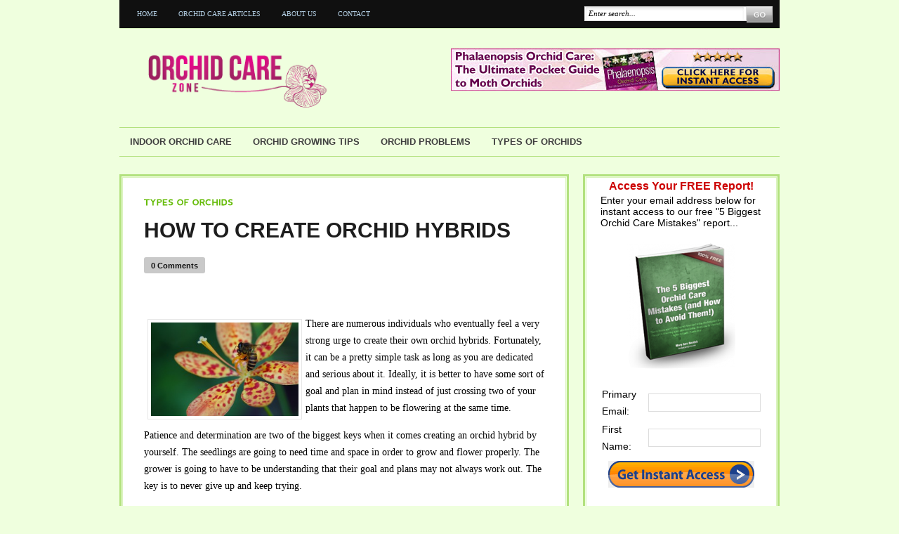

--- FILE ---
content_type: text/html; charset=UTF-8
request_url: https://www.orchidcarezone.com/how-to-create-orchid-hybrids/
body_size: 13503
content:
<!DOCTYPE html PUBLIC "-//W3C//DTD XHTML 1.0 Transitional//EN" "http://www.w3.org/TR/xhtml1/DTD/xhtml1-transitional.dtd">
<html xmlns="http://www.w3.org/1999/xhtml">
<head profile="http://gmpg.org/xfn/11">


<meta http-equiv="Content-Type" content="text/html; charset=UTF-8" />
<meta name="robots" content="index, follow" />
<meta name="description" content="Do you desperately want to branch out and create some of your own hybrids of orchids? Are you confused how to get started? Look no further! Here&#039;s the answer." />
<meta name="keywords" content="orchid hybrids, creating orchid hybrids, creating orchid hybrids, growing orchid hybrids, how to grow orchid hybrids, how to make my own orchid hybrids" />
    
<link rel="stylesheet" type="text/css" href="https://www.orchidcarezone.com/wp-content/themes/dailyedition/style.css" media="screen" />
<link rel="alternate" type="application/rss+xml" title="RSS 2.0" href="https://www.orchidcarezone.com/feed/" />
<link rel="pingback" href="https://www.orchidcarezone.com/xmlrpc.php" />

<!--[if IE 6]>
<script type="text/javascript" src="https://www.orchidcarezone.com/wp-content/themes/dailyedition/includes/js/pngfix.js"></script>
<script type="text/javascript" src="https://www.orchidcarezone.com/wp-content/themes/dailyedition/includes/js/suckerfish.js"></script>
<![endif]-->
 
<link rel="stylesheet" type="text/css" href="https://www.orchidcarezone.com/wp-content/themes/dailyedition/slider.css" media="screen" />
  
	<style>img:is([sizes="auto" i], [sizes^="auto," i]) { contain-intrinsic-size: 3000px 1500px }</style>
	
		<!-- All in One SEO 4.9.3 - aioseo.com -->
		<title>How to Create Orchid Hybrids | Orchid Care Zone</title>
	<meta name="description" content="Do you desperately want to branch out and create some of your own hybrids of orchids? Are you confused how to get started? Look no further! Here&#039;s the answer." />
	<meta name="robots" content="max-image-preview:large" />
	<meta name="author" content="Mary Ann"/>
	<link rel="canonical" href="https://www.orchidcarezone.com/how-to-create-orchid-hybrids/" />
	<meta name="generator" content="All in One SEO (AIOSEO) 4.9.3" />
		<meta property="og:locale" content="en_US" />
		<meta property="og:site_name" content="Orchid Care Zone | Orchids Care Zone - Proven Tips for Growing Orchids Successfully" />
		<meta property="og:type" content="article" />
		<meta property="og:title" content="How to Create Orchid Hybrids | Orchid Care Zone" />
		<meta property="og:description" content="Do you desperately want to branch out and create some of your own hybrids of orchids? Are you confused how to get started? Look no further! Here&#039;s the answer." />
		<meta property="og:url" content="https://www.orchidcarezone.com/how-to-create-orchid-hybrids/" />
		<meta property="article:published_time" content="2012-06-08T15:38:50+00:00" />
		<meta property="article:modified_time" content="2013-10-02T14:59:26+00:00" />
		<meta name="twitter:card" content="summary" />
		<meta name="twitter:title" content="How to Create Orchid Hybrids | Orchid Care Zone" />
		<meta name="twitter:description" content="Do you desperately want to branch out and create some of your own hybrids of orchids? Are you confused how to get started? Look no further! Here&#039;s the answer." />
		<script type="application/ld+json" class="aioseo-schema">
			{"@context":"https:\/\/schema.org","@graph":[{"@type":"Article","@id":"https:\/\/www.orchidcarezone.com\/how-to-create-orchid-hybrids\/#article","name":"How to Create Orchid Hybrids | Orchid Care Zone","headline":"How to Create Orchid Hybrids","author":{"@id":"https:\/\/www.orchidcarezone.com\/author\/mary-ann\/#author"},"publisher":{"@id":"https:\/\/www.orchidcarezone.com\/#organization"},"image":{"@type":"ImageObject","url":"https:\/\/www.orchidcarezone.com\/wp-content\/uploads\/2012\/06\/Orchid-Pollinating-Insects.jpg","@id":"https:\/\/www.orchidcarezone.com\/how-to-create-orchid-hybrids\/#articleImage","width":900,"height":570,"caption":"Creating Orchid Hybrids"},"datePublished":"2012-06-08T15:38:50+00:00","dateModified":"2013-10-02T14:59:26+00:00","inLanguage":"en-US","mainEntityOfPage":{"@id":"https:\/\/www.orchidcarezone.com\/how-to-create-orchid-hybrids\/#webpage"},"isPartOf":{"@id":"https:\/\/www.orchidcarezone.com\/how-to-create-orchid-hybrids\/#webpage"},"articleSection":"Types of Orchids, creating orchid hybrids, growing orchid hybrids, how to grow orchid hybrids, how to make my own orchid hybrids, orchid hybrids"},{"@type":"BreadcrumbList","@id":"https:\/\/www.orchidcarezone.com\/how-to-create-orchid-hybrids\/#breadcrumblist","itemListElement":[{"@type":"ListItem","@id":"https:\/\/www.orchidcarezone.com#listItem","position":1,"name":"Home","item":"https:\/\/www.orchidcarezone.com","nextItem":{"@type":"ListItem","@id":"https:\/\/www.orchidcarezone.com\/category\/types-of-orchids\/#listItem","name":"Types of Orchids"}},{"@type":"ListItem","@id":"https:\/\/www.orchidcarezone.com\/category\/types-of-orchids\/#listItem","position":2,"name":"Types of Orchids","item":"https:\/\/www.orchidcarezone.com\/category\/types-of-orchids\/","nextItem":{"@type":"ListItem","@id":"https:\/\/www.orchidcarezone.com\/how-to-create-orchid-hybrids\/#listItem","name":"How to Create Orchid Hybrids"},"previousItem":{"@type":"ListItem","@id":"https:\/\/www.orchidcarezone.com#listItem","name":"Home"}},{"@type":"ListItem","@id":"https:\/\/www.orchidcarezone.com\/how-to-create-orchid-hybrids\/#listItem","position":3,"name":"How to Create Orchid Hybrids","previousItem":{"@type":"ListItem","@id":"https:\/\/www.orchidcarezone.com\/category\/types-of-orchids\/#listItem","name":"Types of Orchids"}}]},{"@type":"Organization","@id":"https:\/\/www.orchidcarezone.com\/#organization","name":"Orchid Care Zone","description":"Orchids Care Zone - Proven Tips for Growing Orchids Successfully","url":"https:\/\/www.orchidcarezone.com\/"},{"@type":"Person","@id":"https:\/\/www.orchidcarezone.com\/author\/mary-ann\/#author","url":"https:\/\/www.orchidcarezone.com\/author\/mary-ann\/","name":"Mary Ann","image":{"@type":"ImageObject","@id":"https:\/\/www.orchidcarezone.com\/how-to-create-orchid-hybrids\/#authorImage","url":"https:\/\/secure.gravatar.com\/avatar\/8a32bc0a15bf00c4411e2842e68e4c4c1b67737db62c2ff0235c12ab963b343f?s=96&d=identicon&r=pg","width":96,"height":96,"caption":"Mary Ann"}},{"@type":"WebPage","@id":"https:\/\/www.orchidcarezone.com\/how-to-create-orchid-hybrids\/#webpage","url":"https:\/\/www.orchidcarezone.com\/how-to-create-orchid-hybrids\/","name":"How to Create Orchid Hybrids | Orchid Care Zone","description":"Do you desperately want to branch out and create some of your own hybrids of orchids? Are you confused how to get started? Look no further! Here's the answer.","inLanguage":"en-US","isPartOf":{"@id":"https:\/\/www.orchidcarezone.com\/#website"},"breadcrumb":{"@id":"https:\/\/www.orchidcarezone.com\/how-to-create-orchid-hybrids\/#breadcrumblist"},"author":{"@id":"https:\/\/www.orchidcarezone.com\/author\/mary-ann\/#author"},"creator":{"@id":"https:\/\/www.orchidcarezone.com\/author\/mary-ann\/#author"},"datePublished":"2012-06-08T15:38:50+00:00","dateModified":"2013-10-02T14:59:26+00:00"},{"@type":"WebSite","@id":"https:\/\/www.orchidcarezone.com\/#website","url":"https:\/\/www.orchidcarezone.com\/","name":"Orchid Care Zone","description":"Orchids Care Zone - Proven Tips for Growing Orchids Successfully","inLanguage":"en-US","publisher":{"@id":"https:\/\/www.orchidcarezone.com\/#organization"}}]}
		</script>
		<!-- All in One SEO -->

<link rel='dns-prefetch' href='//platform.twitter.com' />
<link rel="alternate" type="application/rss+xml" title="Orchid Care Zone &raquo; How to Create Orchid Hybrids Comments Feed" href="https://www.orchidcarezone.com/how-to-create-orchid-hybrids/feed/" />
<script type="text/javascript">
/* <![CDATA[ */
window._wpemojiSettings = {"baseUrl":"https:\/\/s.w.org\/images\/core\/emoji\/16.0.1\/72x72\/","ext":".png","svgUrl":"https:\/\/s.w.org\/images\/core\/emoji\/16.0.1\/svg\/","svgExt":".svg","source":{"concatemoji":"https:\/\/www.orchidcarezone.com\/wp-includes\/js\/wp-emoji-release.min.js"}};
/*! This file is auto-generated */
!function(s,n){var o,i,e;function c(e){try{var t={supportTests:e,timestamp:(new Date).valueOf()};sessionStorage.setItem(o,JSON.stringify(t))}catch(e){}}function p(e,t,n){e.clearRect(0,0,e.canvas.width,e.canvas.height),e.fillText(t,0,0);var t=new Uint32Array(e.getImageData(0,0,e.canvas.width,e.canvas.height).data),a=(e.clearRect(0,0,e.canvas.width,e.canvas.height),e.fillText(n,0,0),new Uint32Array(e.getImageData(0,0,e.canvas.width,e.canvas.height).data));return t.every(function(e,t){return e===a[t]})}function u(e,t){e.clearRect(0,0,e.canvas.width,e.canvas.height),e.fillText(t,0,0);for(var n=e.getImageData(16,16,1,1),a=0;a<n.data.length;a++)if(0!==n.data[a])return!1;return!0}function f(e,t,n,a){switch(t){case"flag":return n(e,"\ud83c\udff3\ufe0f\u200d\u26a7\ufe0f","\ud83c\udff3\ufe0f\u200b\u26a7\ufe0f")?!1:!n(e,"\ud83c\udde8\ud83c\uddf6","\ud83c\udde8\u200b\ud83c\uddf6")&&!n(e,"\ud83c\udff4\udb40\udc67\udb40\udc62\udb40\udc65\udb40\udc6e\udb40\udc67\udb40\udc7f","\ud83c\udff4\u200b\udb40\udc67\u200b\udb40\udc62\u200b\udb40\udc65\u200b\udb40\udc6e\u200b\udb40\udc67\u200b\udb40\udc7f");case"emoji":return!a(e,"\ud83e\udedf")}return!1}function g(e,t,n,a){var r="undefined"!=typeof WorkerGlobalScope&&self instanceof WorkerGlobalScope?new OffscreenCanvas(300,150):s.createElement("canvas"),o=r.getContext("2d",{willReadFrequently:!0}),i=(o.textBaseline="top",o.font="600 32px Arial",{});return e.forEach(function(e){i[e]=t(o,e,n,a)}),i}function t(e){var t=s.createElement("script");t.src=e,t.defer=!0,s.head.appendChild(t)}"undefined"!=typeof Promise&&(o="wpEmojiSettingsSupports",i=["flag","emoji"],n.supports={everything:!0,everythingExceptFlag:!0},e=new Promise(function(e){s.addEventListener("DOMContentLoaded",e,{once:!0})}),new Promise(function(t){var n=function(){try{var e=JSON.parse(sessionStorage.getItem(o));if("object"==typeof e&&"number"==typeof e.timestamp&&(new Date).valueOf()<e.timestamp+604800&&"object"==typeof e.supportTests)return e.supportTests}catch(e){}return null}();if(!n){if("undefined"!=typeof Worker&&"undefined"!=typeof OffscreenCanvas&&"undefined"!=typeof URL&&URL.createObjectURL&&"undefined"!=typeof Blob)try{var e="postMessage("+g.toString()+"("+[JSON.stringify(i),f.toString(),p.toString(),u.toString()].join(",")+"));",a=new Blob([e],{type:"text/javascript"}),r=new Worker(URL.createObjectURL(a),{name:"wpTestEmojiSupports"});return void(r.onmessage=function(e){c(n=e.data),r.terminate(),t(n)})}catch(e){}c(n=g(i,f,p,u))}t(n)}).then(function(e){for(var t in e)n.supports[t]=e[t],n.supports.everything=n.supports.everything&&n.supports[t],"flag"!==t&&(n.supports.everythingExceptFlag=n.supports.everythingExceptFlag&&n.supports[t]);n.supports.everythingExceptFlag=n.supports.everythingExceptFlag&&!n.supports.flag,n.DOMReady=!1,n.readyCallback=function(){n.DOMReady=!0}}).then(function(){return e}).then(function(){var e;n.supports.everything||(n.readyCallback(),(e=n.source||{}).concatemoji?t(e.concatemoji):e.wpemoji&&e.twemoji&&(t(e.twemoji),t(e.wpemoji)))}))}((window,document),window._wpemojiSettings);
/* ]]> */
</script>
<style id='wp-emoji-styles-inline-css' type='text/css'>

	img.wp-smiley, img.emoji {
		display: inline !important;
		border: none !important;
		box-shadow: none !important;
		height: 1em !important;
		width: 1em !important;
		margin: 0 0.07em !important;
		vertical-align: -0.1em !important;
		background: none !important;
		padding: 0 !important;
	}
</style>
<link rel='stylesheet' id='wp-block-library-css' href='https://www.orchidcarezone.com/wp-includes/css/dist/block-library/style.min.css' type='text/css' media='all' />
<style id='classic-theme-styles-inline-css' type='text/css'>
/*! This file is auto-generated */
.wp-block-button__link{color:#fff;background-color:#32373c;border-radius:9999px;box-shadow:none;text-decoration:none;padding:calc(.667em + 2px) calc(1.333em + 2px);font-size:1.125em}.wp-block-file__button{background:#32373c;color:#fff;text-decoration:none}
</style>
<link rel='stylesheet' id='aioseo/css/src/vue/standalone/blocks/table-of-contents/global.scss-css' href='https://www.orchidcarezone.com/wp-content/plugins/all-in-one-seo-pack/dist/Lite/assets/css/table-of-contents/global.e90f6d47.css' type='text/css' media='all' />
<style id='global-styles-inline-css' type='text/css'>
:root{--wp--preset--aspect-ratio--square: 1;--wp--preset--aspect-ratio--4-3: 4/3;--wp--preset--aspect-ratio--3-4: 3/4;--wp--preset--aspect-ratio--3-2: 3/2;--wp--preset--aspect-ratio--2-3: 2/3;--wp--preset--aspect-ratio--16-9: 16/9;--wp--preset--aspect-ratio--9-16: 9/16;--wp--preset--color--black: #000000;--wp--preset--color--cyan-bluish-gray: #abb8c3;--wp--preset--color--white: #ffffff;--wp--preset--color--pale-pink: #f78da7;--wp--preset--color--vivid-red: #cf2e2e;--wp--preset--color--luminous-vivid-orange: #ff6900;--wp--preset--color--luminous-vivid-amber: #fcb900;--wp--preset--color--light-green-cyan: #7bdcb5;--wp--preset--color--vivid-green-cyan: #00d084;--wp--preset--color--pale-cyan-blue: #8ed1fc;--wp--preset--color--vivid-cyan-blue: #0693e3;--wp--preset--color--vivid-purple: #9b51e0;--wp--preset--gradient--vivid-cyan-blue-to-vivid-purple: linear-gradient(135deg,rgba(6,147,227,1) 0%,rgb(155,81,224) 100%);--wp--preset--gradient--light-green-cyan-to-vivid-green-cyan: linear-gradient(135deg,rgb(122,220,180) 0%,rgb(0,208,130) 100%);--wp--preset--gradient--luminous-vivid-amber-to-luminous-vivid-orange: linear-gradient(135deg,rgba(252,185,0,1) 0%,rgba(255,105,0,1) 100%);--wp--preset--gradient--luminous-vivid-orange-to-vivid-red: linear-gradient(135deg,rgba(255,105,0,1) 0%,rgb(207,46,46) 100%);--wp--preset--gradient--very-light-gray-to-cyan-bluish-gray: linear-gradient(135deg,rgb(238,238,238) 0%,rgb(169,184,195) 100%);--wp--preset--gradient--cool-to-warm-spectrum: linear-gradient(135deg,rgb(74,234,220) 0%,rgb(151,120,209) 20%,rgb(207,42,186) 40%,rgb(238,44,130) 60%,rgb(251,105,98) 80%,rgb(254,248,76) 100%);--wp--preset--gradient--blush-light-purple: linear-gradient(135deg,rgb(255,206,236) 0%,rgb(152,150,240) 100%);--wp--preset--gradient--blush-bordeaux: linear-gradient(135deg,rgb(254,205,165) 0%,rgb(254,45,45) 50%,rgb(107,0,62) 100%);--wp--preset--gradient--luminous-dusk: linear-gradient(135deg,rgb(255,203,112) 0%,rgb(199,81,192) 50%,rgb(65,88,208) 100%);--wp--preset--gradient--pale-ocean: linear-gradient(135deg,rgb(255,245,203) 0%,rgb(182,227,212) 50%,rgb(51,167,181) 100%);--wp--preset--gradient--electric-grass: linear-gradient(135deg,rgb(202,248,128) 0%,rgb(113,206,126) 100%);--wp--preset--gradient--midnight: linear-gradient(135deg,rgb(2,3,129) 0%,rgb(40,116,252) 100%);--wp--preset--font-size--small: 13px;--wp--preset--font-size--medium: 20px;--wp--preset--font-size--large: 36px;--wp--preset--font-size--x-large: 42px;--wp--preset--spacing--20: 0.44rem;--wp--preset--spacing--30: 0.67rem;--wp--preset--spacing--40: 1rem;--wp--preset--spacing--50: 1.5rem;--wp--preset--spacing--60: 2.25rem;--wp--preset--spacing--70: 3.38rem;--wp--preset--spacing--80: 5.06rem;--wp--preset--shadow--natural: 6px 6px 9px rgba(0, 0, 0, 0.2);--wp--preset--shadow--deep: 12px 12px 50px rgba(0, 0, 0, 0.4);--wp--preset--shadow--sharp: 6px 6px 0px rgba(0, 0, 0, 0.2);--wp--preset--shadow--outlined: 6px 6px 0px -3px rgba(255, 255, 255, 1), 6px 6px rgba(0, 0, 0, 1);--wp--preset--shadow--crisp: 6px 6px 0px rgba(0, 0, 0, 1);}:where(.is-layout-flex){gap: 0.5em;}:where(.is-layout-grid){gap: 0.5em;}body .is-layout-flex{display: flex;}.is-layout-flex{flex-wrap: wrap;align-items: center;}.is-layout-flex > :is(*, div){margin: 0;}body .is-layout-grid{display: grid;}.is-layout-grid > :is(*, div){margin: 0;}:where(.wp-block-columns.is-layout-flex){gap: 2em;}:where(.wp-block-columns.is-layout-grid){gap: 2em;}:where(.wp-block-post-template.is-layout-flex){gap: 1.25em;}:where(.wp-block-post-template.is-layout-grid){gap: 1.25em;}.has-black-color{color: var(--wp--preset--color--black) !important;}.has-cyan-bluish-gray-color{color: var(--wp--preset--color--cyan-bluish-gray) !important;}.has-white-color{color: var(--wp--preset--color--white) !important;}.has-pale-pink-color{color: var(--wp--preset--color--pale-pink) !important;}.has-vivid-red-color{color: var(--wp--preset--color--vivid-red) !important;}.has-luminous-vivid-orange-color{color: var(--wp--preset--color--luminous-vivid-orange) !important;}.has-luminous-vivid-amber-color{color: var(--wp--preset--color--luminous-vivid-amber) !important;}.has-light-green-cyan-color{color: var(--wp--preset--color--light-green-cyan) !important;}.has-vivid-green-cyan-color{color: var(--wp--preset--color--vivid-green-cyan) !important;}.has-pale-cyan-blue-color{color: var(--wp--preset--color--pale-cyan-blue) !important;}.has-vivid-cyan-blue-color{color: var(--wp--preset--color--vivid-cyan-blue) !important;}.has-vivid-purple-color{color: var(--wp--preset--color--vivid-purple) !important;}.has-black-background-color{background-color: var(--wp--preset--color--black) !important;}.has-cyan-bluish-gray-background-color{background-color: var(--wp--preset--color--cyan-bluish-gray) !important;}.has-white-background-color{background-color: var(--wp--preset--color--white) !important;}.has-pale-pink-background-color{background-color: var(--wp--preset--color--pale-pink) !important;}.has-vivid-red-background-color{background-color: var(--wp--preset--color--vivid-red) !important;}.has-luminous-vivid-orange-background-color{background-color: var(--wp--preset--color--luminous-vivid-orange) !important;}.has-luminous-vivid-amber-background-color{background-color: var(--wp--preset--color--luminous-vivid-amber) !important;}.has-light-green-cyan-background-color{background-color: var(--wp--preset--color--light-green-cyan) !important;}.has-vivid-green-cyan-background-color{background-color: var(--wp--preset--color--vivid-green-cyan) !important;}.has-pale-cyan-blue-background-color{background-color: var(--wp--preset--color--pale-cyan-blue) !important;}.has-vivid-cyan-blue-background-color{background-color: var(--wp--preset--color--vivid-cyan-blue) !important;}.has-vivid-purple-background-color{background-color: var(--wp--preset--color--vivid-purple) !important;}.has-black-border-color{border-color: var(--wp--preset--color--black) !important;}.has-cyan-bluish-gray-border-color{border-color: var(--wp--preset--color--cyan-bluish-gray) !important;}.has-white-border-color{border-color: var(--wp--preset--color--white) !important;}.has-pale-pink-border-color{border-color: var(--wp--preset--color--pale-pink) !important;}.has-vivid-red-border-color{border-color: var(--wp--preset--color--vivid-red) !important;}.has-luminous-vivid-orange-border-color{border-color: var(--wp--preset--color--luminous-vivid-orange) !important;}.has-luminous-vivid-amber-border-color{border-color: var(--wp--preset--color--luminous-vivid-amber) !important;}.has-light-green-cyan-border-color{border-color: var(--wp--preset--color--light-green-cyan) !important;}.has-vivid-green-cyan-border-color{border-color: var(--wp--preset--color--vivid-green-cyan) !important;}.has-pale-cyan-blue-border-color{border-color: var(--wp--preset--color--pale-cyan-blue) !important;}.has-vivid-cyan-blue-border-color{border-color: var(--wp--preset--color--vivid-cyan-blue) !important;}.has-vivid-purple-border-color{border-color: var(--wp--preset--color--vivid-purple) !important;}.has-vivid-cyan-blue-to-vivid-purple-gradient-background{background: var(--wp--preset--gradient--vivid-cyan-blue-to-vivid-purple) !important;}.has-light-green-cyan-to-vivid-green-cyan-gradient-background{background: var(--wp--preset--gradient--light-green-cyan-to-vivid-green-cyan) !important;}.has-luminous-vivid-amber-to-luminous-vivid-orange-gradient-background{background: var(--wp--preset--gradient--luminous-vivid-amber-to-luminous-vivid-orange) !important;}.has-luminous-vivid-orange-to-vivid-red-gradient-background{background: var(--wp--preset--gradient--luminous-vivid-orange-to-vivid-red) !important;}.has-very-light-gray-to-cyan-bluish-gray-gradient-background{background: var(--wp--preset--gradient--very-light-gray-to-cyan-bluish-gray) !important;}.has-cool-to-warm-spectrum-gradient-background{background: var(--wp--preset--gradient--cool-to-warm-spectrum) !important;}.has-blush-light-purple-gradient-background{background: var(--wp--preset--gradient--blush-light-purple) !important;}.has-blush-bordeaux-gradient-background{background: var(--wp--preset--gradient--blush-bordeaux) !important;}.has-luminous-dusk-gradient-background{background: var(--wp--preset--gradient--luminous-dusk) !important;}.has-pale-ocean-gradient-background{background: var(--wp--preset--gradient--pale-ocean) !important;}.has-electric-grass-gradient-background{background: var(--wp--preset--gradient--electric-grass) !important;}.has-midnight-gradient-background{background: var(--wp--preset--gradient--midnight) !important;}.has-small-font-size{font-size: var(--wp--preset--font-size--small) !important;}.has-medium-font-size{font-size: var(--wp--preset--font-size--medium) !important;}.has-large-font-size{font-size: var(--wp--preset--font-size--large) !important;}.has-x-large-font-size{font-size: var(--wp--preset--font-size--x-large) !important;}
:where(.wp-block-post-template.is-layout-flex){gap: 1.25em;}:where(.wp-block-post-template.is-layout-grid){gap: 1.25em;}
:where(.wp-block-columns.is-layout-flex){gap: 2em;}:where(.wp-block-columns.is-layout-grid){gap: 2em;}
:root :where(.wp-block-pullquote){font-size: 1.5em;line-height: 1.6;}
</style>
<script type="text/javascript" src="https://platform.twitter.com/widgets.js" id="twitter-widgets-js"></script>
<script type="text/javascript" src="https://www.orchidcarezone.com/wp-includes/js/jquery/jquery.min.js" id="jquery-core-js"></script>
<script type="text/javascript" src="https://www.orchidcarezone.com/wp-includes/js/jquery/jquery-migrate.min.js" id="jquery-migrate-js"></script>
<script type="text/javascript" src="https://www.orchidcarezone.com/wp-content/themes/dailyedition/includes/js/scripts.js" id="scripts-js"></script>
<script type="text/javascript" src="https://www.orchidcarezone.com/wp-content/themes/dailyedition/includes/js/woo_tabs.js" id="woo_tabs-js"></script>
<script type="text/javascript" src="https://www.orchidcarezone.com/wp-content/themes/dailyedition/includes/js/superfish.js" id="superfish-js"></script>
<script type="text/javascript" src="https://www.orchidcarezone.com/wp-content/themes/dailyedition/includes/js/cufon-yui.js" id="cufonyui-js"></script>
<script type="text/javascript" src="https://www.orchidcarezone.com/wp-content/themes/dailyedition/includes/js/Nevis.font.js" id="cufonfont-js"></script>
<link rel="https://api.w.org/" href="https://www.orchidcarezone.com/wp-json/" /><link rel="alternate" title="JSON" type="application/json" href="https://www.orchidcarezone.com/wp-json/wp/v2/posts/1364" /><link rel="EditURI" type="application/rsd+xml" title="RSD" href="https://www.orchidcarezone.com/xmlrpc.php?rsd" />
<meta name="generator" content="WordPress 6.8.3" />
<link rel='shortlink' href='https://www.orchidcarezone.com/?p=1364' />
<link rel="alternate" title="oEmbed (JSON)" type="application/json+oembed" href="https://www.orchidcarezone.com/wp-json/oembed/1.0/embed?url=https%3A%2F%2Fwww.orchidcarezone.com%2Fhow-to-create-orchid-hybrids%2F" />
<link rel="alternate" title="oEmbed (XML)" type="text/xml+oembed" href="https://www.orchidcarezone.com/wp-json/oembed/1.0/embed?url=https%3A%2F%2Fwww.orchidcarezone.com%2Fhow-to-create-orchid-hybrids%2F&#038;format=xml" />
<meta property="og:site_name" content="Orchid Care Zone" />
<meta property="og:title" content="How to Create Orchid Hybrids" />
<meta property="og:url" content="https://www.orchidcarezone.com/how-to-create-orchid-hybrids/" />
<meta property="og:description" content="There are numerous individuals who eventually feel a very strong urge to create their own orchid hybrids. Fortunately, it can be a pretty simple task as long as you are dedicated and serious about it. Ideally, it is better to have some sort of goal and plan in mind instead of just crossing two of [&amp;hellip;]" />
<meta property="og:type" content="article" />

<!-- Theme version -->
<meta name="generator" content="Daily Edition 1.4.2" />
<meta name="generator" content="WooFramework 5.3.12" />

<!-- Alt Stylesheet -->
<link href="https://www.orchidcarezone.com/wp-content/themes/dailyedition/styles/solid-green.css" rel="stylesheet" type="text/css" />

<!-- Custom Favicon -->
<link rel="shortcut icon" href="https://www.orchidcarezone.com/wp-content/uploads/2011/01/favicon.ico" />
<!-- Options Panel Custom CSS -->
<style type="text/css">
.wooslider .slider-container .slide-content h3 {
font-size: 18px }
body {color:#000;}
#footer h3 {color:#66BC09;}

.wp-caption p.wp-caption-text {font-size: 10px !important;}
</style>


<!-- Woo Shortcodes CSS -->
<link href="https://www.orchidcarezone.com/wp-content/themes/dailyedition/functions/css/shortcodes.css" rel="stylesheet" type="text/css" />

<!-- Custom Stylesheet -->
<link href="https://www.orchidcarezone.com/wp-content/themes/dailyedition/custom.css" rel="stylesheet" type="text/css" />
<style type="text/css">.recentcomments a{display:inline !important;padding:0 !important;margin:0 !important;}</style><script>(function(){
  window._fbds = window._fbds || {};
  _fbds.pixelId = 674176989294559;
  var fbds = document.createElement('script');
  fbds.async = true;
  fbds.src = '//connect.facebook.net/en_US/fbds.js';
  var s = document.getElementsByTagName('script')[0];
  s.parentNode.insertBefore(fbds, s);
})();
window._fbq = window._fbq || [];
window._fbq.push(["track", "PixelInitialized", {}]);
</script>
<noscript><img height="1" width="1" border="0" alt="" style="display:none" src="https://www.facebook.com/tr?id=674176989294559&amp;ev=NoScript" /></noscript>


<script type="text/javascript">
    Cufon.replace('.cufon');
    Cufon.replace('.widget h3');
    
 	</script>
<!--  IE HACK for Slider-->
<!--[if IE]>
	<style>
	.slider-container .slide-content { FILTER: alpha(opacity=100)!important; z-index:999!important} 
	.slide{FILTER: alpha(opacity=100)!important;}
	.slider-nav .slider-right { background: url('https://www.orchidcarezone.com/wp-content/themes/dailyedition/images/fleche2ie.gif') no-repeat center bottom; }
	.slider-nav .slider-left { background: url('https://www.orchidcarezone.com/wp-content/themes/dailyedition/images/fleche1ie.gif') no-repeat center bottom; }
	</style>
<![endif]-->

</head>
<body>


<!-- Set video category -->

<div id="page-outer">
<div id="page">

<div id="nav"> <!-- START TOP NAVIGATION BAR -->
	
		<div id="nav-left">
	    <ul id="nav1" class="menu"><li id="menu-item-1346" class="menu-item menu-item-type-custom menu-item-object-custom menu-item-home menu-item-1346"><a href="https://www.orchidcarezone.com/">Home</a></li>
<li id="menu-item-1342" class="menu-item menu-item-type-post_type menu-item-object-page menu-item-1342"><a href="https://www.orchidcarezone.com/orchid-care-articles/">Orchid Care Articles</a></li>
<li id="menu-item-1345" class="menu-item menu-item-type-post_type menu-item-object-page menu-item-1345"><a href="https://www.orchidcarezone.com/about-us/">About Us</a></li>
<li id="menu-item-1344" class="menu-item menu-item-type-post_type menu-item-object-page menu-item-1344"><a href="https://www.orchidcarezone.com/contact-us/">Contact</a></li>
</ul>		</div><!--/nav-left -->

		<div id="nav-right">		
		
			<form method="get" id="searchform" action="https://www.orchidcarezone.com/">
				
				<div id="search">
					<input type="text" value="Enter search..." onclick="this.value='';" name="s" id="s" />
					<input name="submit" type="image" src="https://www.orchidcarezone.com/wp-content/themes/dailyedition/styles/solid-green/search_button_bg.png" value="Go" class="btn" />
				</div><!--/search -->
				
			</form>
		
		</div><!--/nav-right -->
		
	</div><!--/nav-->
	
	<div class="fix"></div>
	
	<div id="header"><!-- START LOGO -->
		
		<h1><a href="https://www.orchidcarezone.com/" title="Orchid Care Zone"><img src="https://www.orchidcarezone.com/wp-content/uploads/2010/08/Orchid_Care_Zone.png" alt="" /></a></h1>
		
		<!-- Top Ad Starts -->
			<div id="topbanner">

		
		<a href="http://amzn.to/GDgXoX"><img src="https://www.orchidcarezone.com/wp-content/uploads/2012/04/phalaenopsis-orchid-care2.jpg" width="468" height="60" alt="Advert" /></a>
		
		

</div>		<!-- Top Ad Ends -->
		
	</div><!--/header -->
	
	<div id="suckerfish"><!-- START CATEGORY NAVIGATION (SUCKERFISH CSS) -->
		  <ul id="nav2" class="menu"><li id="menu-item-1348" class="menu-item menu-item-type-taxonomy menu-item-object-category menu-item-1348"><a href="https://www.orchidcarezone.com/category/indoor-orchid-care/">Indoor Orchid Care</a></li>
<li id="menu-item-1349" class="menu-item menu-item-type-taxonomy menu-item-object-category menu-item-1349"><a href="https://www.orchidcarezone.com/category/orchid-growing-tips/">Orchid Growing Tips</a></li>
<li id="menu-item-1350" class="menu-item menu-item-type-taxonomy menu-item-object-category menu-item-1350"><a href="https://www.orchidcarezone.com/category/orchid-problems/">Orchid Problems</a></li>
<li id="menu-item-1351" class="menu-item menu-item-type-taxonomy menu-item-object-category current-post-ancestor current-menu-parent current-post-parent menu-item-1351"><a href="https://www.orchidcarezone.com/category/types-of-orchids/">Types of Orchids</a></li>
</ul>		
	</div><!--/nav2-->
	
    <div id="columns"><!-- START MAIN CONTENT COLUMNS -->
		<div class="col1">

			
								

				<div class="post-outer">
				
				<div class="post-alt" id="post-1364">
					
										
					<p class="category-head cufon"><a href="https://www.orchidcarezone.com/category/types-of-orchids/" rel="category tag">Types of Orchids</a></p>
					<h2>How to Create Orchid Hybrids</h2>
					<p class="title-meta"><span class="comments-head"><a href="https://www.orchidcarezone.com/how-to-create-orchid-hybrids/#respond">0 Comments</a></span> <span class="date"></span></p>
					                    
                    					<div class="entry">
												
<!-- Facebook Like Button v1.9.6 BEGIN [http://blog.bottomlessinc.com] -->
<iframe src="https://www.facebook.com/plugins/like.php?href=https%3A%2F%2Fwww.orchidcarezone.com%2Fhow-to-create-orchid-hybrids%2F&amp;layout=standard&amp;show_faces=false&amp;width=450&amp;action=like&amp;colorscheme=light" scrolling="no" frameborder="0" allowTransparency="true" style="border:none; overflow:hidden; width:450px; height: 30px; align: left; margin: 2px 0px 2px 0px"></iframe>
<!-- Facebook Like Button END -->
<p><img decoding="async" class="alignleft  wp-image-1366" style="margin: 5px;" title="Cross Pollinating Orchids" src="https://www.orchidcarezone.com/wp-content/uploads/2012/06/Orchid-Pollinating-Insects-300x190.jpg" alt="Creating Orchid Hybrids" width="210" height="133" srcset="https://www.orchidcarezone.com/wp-content/uploads/2012/06/Orchid-Pollinating-Insects-300x190.jpg 300w, https://www.orchidcarezone.com/wp-content/uploads/2012/06/Orchid-Pollinating-Insects.jpg 900w" sizes="(max-width: 210px) 100vw, 210px" />There are numerous individuals who eventually feel a very strong urge to create their own orchid hybrids. Fortunately, it can be a pretty simple task as long as you are dedicated and serious about it. Ideally, it is better to have some sort of goal and plan in mind instead of just crossing two of your plants that happen to be flowering at the same time.</p>
<p>Patience and determination are two of the biggest keys when it comes creating an orchid hybrid by yourself. The seedlings are going to need time and space in order to grow and flower properly. The grower is going to have to be understanding that their goal and plans may not always work out. The key is to never give up and keep trying.</p>
<p><strong>The Importance of Growing Hybrid Orchids</strong></p>
<p>The number of people growing hybrid orchids is far greater than the number of people growing a specific species. In fact, the number of registered hybrids rises a great deal every single year. One of the biggest advantages of growing hybrid orchids is the price. They are extremely affordable and readily available to anyone interested in growing them. Real and passionate growers are going to dedicate time and energy to nurturing both species and hybrid orchids.</p>
<p><strong>How to Create an Orchid Hybrid</strong></p>
<p>The process of creating an orchid hybrid is actually extremely simple. In fact, it is something that just about anyone can do. When an individual goes inside a plant they can remove pollen from the plant. Then, they can put the pollen right underneath the polunia point of origin because the form of an orchid has both male and female parts within its structure. Understanding a little bit about the structure of a plant will make this process extremely simple.</p>
<p>The only thing that is really important to remember is that the individual must obtain the pollen from the plant or flower that they want to use and then cross pollinate with the other flower you are looking to create the hybrid with.</p>
<p><strong>Why are Orchids so Fascinating?</strong></p>
<p>Unfortunately, once you have started creating and growing orchid hybrids it tends to become and addicting and habit forming hobby. In fact, a lot of individuals find themselves spending countless hours researching the Latin names of plants. Interestingly enough there are over twenty-five thousand orchid species that grow naturally.</p>
<p>The number of hybrid orchids is four to five times greater than that. The misconception is that new orchid hybrids are created in a lab by scientists using new organisms, specific soil and special treatment. However, that is just not the case. Hybrid orchids are simply the result of a cross pollination process. All it means is that two or more different kinds of pollen were used during the planting and nurturing of the specific orchid.</p>
<p><strong>Conclusion</strong></p>
<p>Creating an orchid hybrid is not some difficult or super scientific process that individuals should be afraid to try. In fact, the process is as simple as mixing two unique flavors and giving it a taste. Sometimes the flavors are going to work well together and sometimes the result is going to taste terrible.</p>
<p>The process of creating an orchid hybrid is all about experimenting through trial and error. The key is to have a goal in mind for your orchid and run with it. Just pick two or more different kinds of pollen and give it a try! Creating orchid hybrids can actually be a great deal of fun.</p>
<p><strong><em>Have you created any amazing hybrids? Tell us about it in a comment below!</em></strong></p>
<p><strong>Need help caring for your hybrids? Here is a <a href="https://www.orchidcarezone.com/orchid-care-instructions-a-proven-checklist-for-mastering-orchid-care/" target="_blank">simple orchid care checklist</a>.<em><br />
</em></strong></p>

<!-- Facebook Like Button v1.9.6 BEGIN [http://blog.bottomlessinc.com] -->
<iframe src="https://www.facebook.com/plugins/like.php?href=https%3A%2F%2Fwww.orchidcarezone.com%2Fhow-to-create-orchid-hybrids%2F&amp;layout=standard&amp;show_faces=false&amp;width=450&amp;action=like&amp;colorscheme=light" scrolling="no" frameborder="0" allowTransparency="true" style="border:none; overflow:hidden; width:450px; height: 30px; align: left; margin: 2px 0px 2px 0px"></iframe>
<!-- Facebook Like Button END -->
 
						<div id="tweetbutton1364m" class="tw_button" style="margin:5px 0px;"><a href="https://twitter.com/share?url=https%3A%2F%2Fwww.orchidcarezone.com%2Fhow-to-create-orchid-hybrids%2F&amp;text=How%20to%20Create%20Orchid%20Hybrids&amp;related=&amp;lang=en&amp;count=none&amp;counturl=https%3A%2F%2Fwww.orchidcarezone.com%2Fhow-to-create-orchid-hybrids%2F" class="twitter-share-button" style="width:55px;height:22px;background:transparent url('https://www.orchidcarezone.com/wp-content/plugins/wp-tweet-button/tweetn.png') no-repeat  0 0;text-align:left;text-indent:-9999px;display:block;">Tweet</a></div><g:plusone></g:plusone>					
 </div>
				
				</div><!--/post-alt-->
				
				</div><!--/post-outer-->
				
               	                
                <div class="more_entries">
					<div class="alignleft">&laquo; <a href="https://www.orchidcarezone.com/how-to-get-phalaenopsis-orchids-to-re-bloom/" rel="prev">How to Get Phalaenopsis Orchids to Re-bloom</a></div>
					<div class="alignright"><a href="https://www.orchidcarezone.com/night-blooming-orchid/" rel="next">One of a Kind Night Blooming Orchid</a> &raquo;</div>
				</div>

				<div id="comments">
					
<!-- You can start editing here. -->

<div id="comments-outer">

<div id="comments-container">

<div id="comments-wrap">


			<!-- If comments are open, but there are no comments. -->

	 

</div> <!-- end #comments_wrap -->


<div id="respond">

	<div class="comment-head">
		<p class="cufon">Share your view</p>
	    <h3>Post a comment</h3>
    </div>
    
	<div class="cancel-comment-reply">
		<p><small><a rel="nofollow" id="cancel-comment-reply-link" href="/how-to-create-orchid-hybrids/#respond" style="display:none;">Click here to cancel reply.</a></small></p>
	</div>

	
		<form action="https://www.orchidcarezone.com/wp-comments-post.php" method="post" id="commentform">

				

				<div class="comment-col-left">

					<label for="author"><small>Your Name <span class="required">*</span></small></label>
					<p><input type="text" name="author" id="author" value="" size="22" tabindex="1" /></p>

					<label for="email"><small>Your Email <small>(will not be published)<span class="required">*</span></small> </small></label>
					<p><input type="text" name="email" id="email" value="" size="22" tabindex="2" /></p>

					<label for="url"><small>Your Website <small>(not required)</small></small></label>
					<p><input type="text" name="url" id="url" value="" size="22" tabindex="3" /></p>

					<p><input name="submit" type="submit" id="submit" tabindex="5" value="Submit" />
					<input type="hidden" name="comment_post_ID" value="1364" /></p>

				</div>

			
			<div class="comment-col-right">

				<label for="comment"><small>Your Message<span class="required">*</span></small></label>
				<p><textarea name="comment" id="comment" cols="10" rows="10" tabindex="4"></textarea></p>

				<input type='hidden' name='comment_post_ID' value='1364' id='comment_post_ID' />
<input type='hidden' name='comment_parent' id='comment_parent' value='0' />
				<p style="display: none;"><input type="hidden" id="akismet_comment_nonce" name="akismet_comment_nonce" value="345c9e2e39" /></p><p style="display: none !important;" class="akismet-fields-container" data-prefix="ak_"><label>&#916;<textarea name="ak_hp_textarea" cols="45" rows="8" maxlength="100"></textarea></label><input type="hidden" id="ak_js_1" name="ak_js" value="178"/><script>document.getElementById( "ak_js_1" ).setAttribute( "value", ( new Date() ).getTime() );</script></p>
			</div>

		</form>

	
	<div class="fix"></div>

</div> <!-- end #respond -->


</div> <!-- end #comments-container -->

</div> <!-- end #comments-container-outer -->
				</div>

			
	
								

		</div><!--/col1-->

<div class="col2">

	<div class="widget_outer"><div id="text-3" class="widget widget_text">			<div class="textwidget"><table width="230" align="center" cellpadding="2" cellspacing="0" style="border:none;BORDER-COLLAPSE;" id="growTable2">                      
                      <tr>                        <td>
                          <table width="100%" border="0" align="center" cellpadding="0" cellspacing="0">                              
                            <tr>                                
                              <td width="246">
                                <div align="center" class="style27">
                                  <span class="style122">Access Your FREE Report!
                                  </span>
                                </div></td>                              
                            </tr>                              
                            <tr>                                <td>
                                <p class="style119" style="line-height:normal;">Enter your email address below for instant access to our free &quot;5 Biggest Orchid Care Mistakes&quot; report... 
                                </p>         
<p align="center" class="style119">
  <img src="https://www.orchidcarezone.com/images/5biggestmistakesv2-sidebar.png" width="155" height="180" border="none">                        

                                </p>                                  
                                <p align="center" class="style119">
                                  <!-- AWeber Web Form Generator 2.0 -->
                                  <center>
<form method="post" class="af-form-wrapper" action="http://www.aweber.com/scripts/addlead.pl"  >
<div style="display: none;">
<input type="hidden" name="meta_web_form_id" value="2088638445" />
<input type="hidden" name="meta_split_id" value="" />
<input type="hidden" name="listname" value="osr-minicourse2" />
<input type="hidden" name="redirect" value="http://www.orchidcarezone.com/5-biggest-orchid-care-mistakes/" id="redirect_5df1232826c5ce7385601021c3857554" />
<input type="hidden" name="meta_redirect_onlist" value="http://www.orchidcarezone.com/5-biggest-orchid-care-mistakes/" />
<input type="hidden" name="meta_adtracking" value="OrchidCareZone_Side_Opt-In" />
<input type="hidden" name="meta_message" value="1" />
<input type="hidden" name="meta_required" value="name,email" />
<input type="hidden" name="meta_tooltip" value="" />
</div>

                                      <table>
                                        <tr>
                                          <td colspan=2>
                                            <center>
                                            </center></td>
                                        </tr>
                                        <tr>  
                                          <td class="style119">Primary Email:</td>  <td>
                                            <div class="af-textWrap"><input class="text" id="awf_field-10023667" type="text" name="email" value="" tabindex="501"  />
</td>
                                        </tr>
                                        <tr>  
                                          <td class="style119">First Name: </td>  <td>
                                            <input id="awf_field-10023666" type="text" name="name" class="text" value=""  tabindex="500" /></td>
                                        </tr>    
                                        <tr>
                                          <td colspan=2>
                                            <center>
                                            </center></td>
                                        </tr>
                                        <tr>
                                          <td align="center" colspan="2">
                                            <input border="none" style="border:none !IMPORTANT;" type="image" name="submit" src="http://www.orchidcarezone.com/images/2.gif" onClick="alert('Thank you for subscribing!\n\nTo CONFIRM your request and get my free e-course and newsletter\nsubscription, please check your email for a special message from\nmab\@orchidsecretsrevealed.com \- then CLICK that link in the email to confirm.')"></td>
                                        </tr>
                                      </table>
                                      <div style="display: none;"><img src="http://forms.aweber.com/form/displays.htm?id=TAwcHGzMHCwsrA==" alt="" /></div>

                                    </form>
                                  </center>
                                </p></td>                              
                            </tr>                              
                            <tr>                                <td>
                                <p align="center" class="style18" style="line-height:normal;">**Please double-check your email for accuracy to ensure you receive the special report.**
                                </p>                                
                                <p align="center" class="style18" style="line-height:normal;">
                                  <a href="https://www.orchidcarezone.com/privacy-policy/" target="_blank">Privacy Assured</a>: Your information will not be sold or disclosed to any unauthorized third parties. I respect your privacy and hate junk email just like you! 
                                </p></td>                              
                            </tr>                                                    
                          </table></td>                      
                      </tr>                  
                    </table></div>
		</div></div>
		<div class="widget_outer"><div id="recent-posts-4" class="widget widget_recent_entries">
		<h3>Recent Posts</h3>
		<ul>
											<li>
					<a href="https://www.orchidcarezone.com/the-7-best-tricks-to-prevent-dehydration/">The 7 Best Tricks to Prevent Dehydration</a>
									</li>
											<li>
					<a href="https://www.orchidcarezone.com/orchid-type-identification/">Awesome Orchid Identification Chart</a>
									</li>
											<li>
					<a href="https://www.orchidcarezone.com/subscriber-spotlight-rick/">Subscriber Spotlight: Rick</a>
									</li>
											<li>
					<a href="https://www.orchidcarezone.com/how-to-store-rainwater/">5 Ways to Properly Store and Keep Your Rainwater Clean</a>
									</li>
											<li>
					<a href="https://www.orchidcarezone.com/a-z-vanda-orchid-care/">A-Z Guide for Vanda Orchids</a>
									</li>
					</ul>

		</div></div> 

	<div class="fix"></div>

	<!-- TABS STARTS --> 
	  
	<!-- TABS END -->
	
	<div class="fix"></div>
	
	<div class="widget_outer"><div id="categories-3" class="widget widget_categories"><h3>Browse by Category</h3>
			<ul>
					<li class="cat-item cat-item-11"><a href="https://www.orchidcarezone.com/category/all-about-orchids/">All About Orchids</a>
</li>
	<li class="cat-item cat-item-8"><a href="https://www.orchidcarezone.com/category/general-gardening/">Gardening Tricks</a>
</li>
	<li class="cat-item cat-item-5"><a href="https://www.orchidcarezone.com/category/indoor-orchid-care/">Indoor Orchid Care</a>
</li>
	<li class="cat-item cat-item-312"><a href="https://www.orchidcarezone.com/category/orchid-events/">Orchid Events</a>
</li>
	<li class="cat-item cat-item-4"><a href="https://www.orchidcarezone.com/category/orchid-growing-tips/">Orchid Growing Tips</a>
</li>
	<li class="cat-item cat-item-3"><a href="https://www.orchidcarezone.com/category/orchid-problems/">Orchid Problems</a>
</li>
	<li class="cat-item cat-item-366"><a href="https://www.orchidcarezone.com/category/subscriber-spotlight/">Subscriber Spotlight</a>
</li>
	<li class="cat-item cat-item-1"><a href="https://www.orchidcarezone.com/category/types-of-orchids/">Types of Orchids</a>
<ul class='children'>
	<li class="cat-item cat-item-6"><a href="https://www.orchidcarezone.com/category/types-of-orchids/phalaenopsis-orchid-care/">Phalaenopsis Orchid Care</a>
</li>
</ul>
</li>
			</ul>

			</div></div>
		<div class="widget_outer"><div id="recent-posts-3" class="widget widget_recent_entries">
		<h3>Recent Posts</h3>
		<ul>
											<li>
					<a href="https://www.orchidcarezone.com/the-7-best-tricks-to-prevent-dehydration/">The 7 Best Tricks to Prevent Dehydration</a>
									</li>
											<li>
					<a href="https://www.orchidcarezone.com/orchid-type-identification/">Awesome Orchid Identification Chart</a>
									</li>
											<li>
					<a href="https://www.orchidcarezone.com/subscriber-spotlight-rick/">Subscriber Spotlight: Rick</a>
									</li>
											<li>
					<a href="https://www.orchidcarezone.com/how-to-store-rainwater/">5 Ways to Properly Store and Keep Your Rainwater Clean</a>
									</li>
											<li>
					<a href="https://www.orchidcarezone.com/a-z-vanda-orchid-care/">A-Z Guide for Vanda Orchids</a>
									</li>
					</ul>

		</div></div><div class="widget_outer"><div id="recent-comments-3" class="widget widget_recent_comments"><h3>What Readers Are Saying</h3><ul id="recentcomments"><li class="recentcomments"><span class="comment-author-link">Ric Dexter</span> on <a href="https://www.orchidcarezone.com/how-to-get-phalaenopsis-orchids-to-re-bloom/#comment-753191">How to Get Phalaenopsis Orchids to Re-bloom</a></li><li class="recentcomments"><span class="comment-author-link">Ric Dexter</span> on <a href="https://www.orchidcarezone.com/how-to-get-phalaenopsis-orchids-to-re-bloom/#comment-753190">How to Get Phalaenopsis Orchids to Re-bloom</a></li><li class="recentcomments"><span class="comment-author-link">Patrick</span> on <a href="https://www.orchidcarezone.com/cymbidium-orchids-tips/#comment-752786">Cymbidium Orchids – 10 Essentials for Growing Stunning Cymbidiums</a></li><li class="recentcomments"><span class="comment-author-link">Sofia</span> on <a href="https://www.orchidcarezone.com/repotting-blooming-orchid/#comment-752765">Can You Repot an Orchid While In Bloom?</a></li><li class="recentcomments"><span class="comment-author-link">Rich Fright</span> on <a href="https://www.orchidcarezone.com/the-culinary-delights-of-orchids/#comment-752710">The Culinary Delights of&#8230; Orchids?</a></li></ul></div></div> 

	<div class="fix"></div>
	
</div><!--/col2-->

		<div class="fix"></div>



	</div><!--/columns -->

	

	<div id="footer">

		

		<div id="footer_logo">

			<a href="https://www.orchidcarezone.com/" title="Orchid Care Zone"><img src="https://www.orchidcarezone.com/wp-content/uploads/2010/08/Orchid_Care_Zone_small.png" alt="" /></a>

		</div>

		

		<div id="footer_1">

        	    

		</div>

		<div id="footer_2">

        	<div id="calendar-3" class="footer-widget footer-widget_calendar"><h3> &nbsp; &nbsp; &nbsp;Post Calendar</h3><div id="calendar_wrap" class="calendar_wrap"><table id="wp-calendar" class="wp-calendar-table">
	<caption>January 2026</caption>
	<thead>
	<tr>
		<th scope="col" aria-label="Monday">M</th>
		<th scope="col" aria-label="Tuesday">T</th>
		<th scope="col" aria-label="Wednesday">W</th>
		<th scope="col" aria-label="Thursday">T</th>
		<th scope="col" aria-label="Friday">F</th>
		<th scope="col" aria-label="Saturday">S</th>
		<th scope="col" aria-label="Sunday">S</th>
	</tr>
	</thead>
	<tbody>
	<tr>
		<td colspan="3" class="pad">&nbsp;</td><td>1</td><td>2</td><td>3</td><td>4</td>
	</tr>
	<tr>
		<td>5</td><td>6</td><td>7</td><td>8</td><td>9</td><td>10</td><td>11</td>
	</tr>
	<tr>
		<td>12</td><td>13</td><td>14</td><td>15</td><td>16</td><td>17</td><td>18</td>
	</tr>
	<tr>
		<td>19</td><td>20</td><td>21</td><td>22</td><td id="today">23</td><td>24</td><td>25</td>
	</tr>
	<tr>
		<td>26</td><td>27</td><td>28</td><td>29</td><td>30</td><td>31</td>
		<td class="pad" colspan="1">&nbsp;</td>
	</tr>
	</tbody>
	</table><nav aria-label="Previous and next months" class="wp-calendar-nav">
		<span class="wp-calendar-nav-prev"><a href="https://www.orchidcarezone.com/2016/01/">&laquo; Jan</a></span>
		<span class="pad">&nbsp;</span>
		<span class="wp-calendar-nav-next">&nbsp;</span>
	</nav></div></div>    

		</div>

		<div id="footer_3">

        	<div id="recent-comments-4" class="footer-widget footer-widget_recent_comments"><h3>Recent Comments</h3><ul id="recentcomments-4"><li class="recentcomments"><span class="comment-author-link">Ric Dexter</span> on <a href="https://www.orchidcarezone.com/how-to-get-phalaenopsis-orchids-to-re-bloom/#comment-753191">How to Get Phalaenopsis Orchids to Re-bloom</a></li><li class="recentcomments"><span class="comment-author-link">Ric Dexter</span> on <a href="https://www.orchidcarezone.com/how-to-get-phalaenopsis-orchids-to-re-bloom/#comment-753190">How to Get Phalaenopsis Orchids to Re-bloom</a></li><li class="recentcomments"><span class="comment-author-link">Patrick</span> on <a href="https://www.orchidcarezone.com/cymbidium-orchids-tips/#comment-752786">Cymbidium Orchids – 10 Essentials for Growing Stunning Cymbidiums</a></li><li class="recentcomments"><span class="comment-author-link">Sofia</span> on <a href="https://www.orchidcarezone.com/repotting-blooming-orchid/#comment-752765">Can You Repot an Orchid While In Bloom?</a></li><li class="recentcomments"><span class="comment-author-link">Rich Fright</span> on <a href="https://www.orchidcarezone.com/the-culinary-delights-of-orchids/#comment-752710">The Culinary Delights of&#8230; Orchids?</a></li></ul></div>    

		</div>

		<div id="footer_4" class="last">

        	<div id="linkcat-390" class="footer-widget footer-widget_links"><h3>Recommended Resources</h3>
	<ul class='xoxo blogroll'>
<li><a href="https://www.orchidcarezone.com/orchid-care-secrets/" title="Orchid Secrets Revealed" target="_blank">Orchid Secrets Revealed</a></li>
<li><a href="https://www.amazon.com/Phalaenopsis-Orchid-Care-Ultimate-ebook/dp/B007JDNGXE" title="Phalaenopsis Orchid Care: The Ultimate Pocket Guide to Moth Orchids" target="_blank">Phalaenopsis Orchid Care</a></li>
<li><a href="https://www.amazon.com/Cattleya-Orchid-Care-Ultimate-ebook/dp/B008PN1MFQ" title="Cattleya Orchid Care: The Ultimate Pocket Guide to Cattleya Orchids" target="_blank">Cattleya Orchid Care</a></li>
<li><a href="https://www.amazon.com/Cymbidium-Orchid-Care-Ultimate-ebook/dp/B00889A6H2" title="Cymbidium Orchid Care: The Ultimate Pocket Guide to Cymbidium Orchids" target="_blank">Cymbidium Orchid Care</a></li>
<li><a href="https://www.amazon.com/Dendrobium-Orchid-Care-Ultimate-ebook/dp/B0098T5T2I" title="Dendrobium Orchid Care: The Ultimate Pocket Guide to Cattleya Orchids" target="_blank">Dendrobium Orchid Care</a></li>

	</ul>
</div>
    

		</div>

		<div class="fix"></div>

	

	</div><!--/footer -->



	<div id="credits">

		 <p class="fl">&copy; 2026 Orchid Care Zone. <a href="https://www.orchidcarezone.com/privacy-policy/">Privacy Policy</a> | <a href="https://www.orchidcarezone.com/terms-of-use/">Terms of Service</a> | <a href="https://www.orchidcarezone.com/product-terms-of-use/">Product Terms of Use</a> | <a href="https://www.orchidcarezone.com/sitemap/">Sitemap</a> | <a href="https://www.orchidcarezone.com/contact-us/">Contact Us</a></p>

	     <div class="fix"></div>

	</div>



</div><!--/page -->

	

</div><!--/page-outer -->



<script type="speculationrules">
{"prefetch":[{"source":"document","where":{"and":[{"href_matches":"\/*"},{"not":{"href_matches":["\/wp-*.php","\/wp-admin\/*","\/wp-content\/uploads\/*","\/wp-content\/*","\/wp-content\/plugins\/*","\/wp-content\/themes\/dailyedition\/*","\/*\\?(.+)"]}},{"not":{"selector_matches":"a[rel~=\"nofollow\"]"}},{"not":{"selector_matches":".no-prefetch, .no-prefetch a"}}]},"eagerness":"conservative"}]}
</script>
<script type="text/javascript">

  var _gaq = _gaq || [];
  _gaq.push(['_setAccount', 'UA-18235759-1']);
  _gaq.push(['_trackPageview']);

  (function() {
    var ga = document.createElement('script'); ga.type = 'text/javascript'; ga.async = true;
    ga.src = ('https:' == document.location.protocol ? 'https://ssl' : 'http://www') + '.google-analytics.com/ga.js';
    var s = document.getElementsByTagName('script')[0]; s.parentNode.insertBefore(ga, s);
  })();

</script>
<script type="text/javascript" src="https://www.orchidcarezone.com/wp-includes/js/comment-reply.min.js" id="comment-reply-js" async="async" data-wp-strategy="async"></script>
<script defer type="text/javascript" src="https://www.orchidcarezone.com/wp-content/plugins/akismet/_inc/akismet-frontend.js" id="akismet-frontend-js"></script>









<script type="text/javascript" src="https://apis.google.com/js/plusone.js"></script>
<script defer src="https://static.cloudflareinsights.com/beacon.min.js/vcd15cbe7772f49c399c6a5babf22c1241717689176015" integrity="sha512-ZpsOmlRQV6y907TI0dKBHq9Md29nnaEIPlkf84rnaERnq6zvWvPUqr2ft8M1aS28oN72PdrCzSjY4U6VaAw1EQ==" data-cf-beacon='{"version":"2024.11.0","token":"203f9acb81d74fc4b54c16622ea1c342","r":1,"server_timing":{"name":{"cfCacheStatus":true,"cfEdge":true,"cfExtPri":true,"cfL4":true,"cfOrigin":true,"cfSpeedBrain":true},"location_startswith":null}}' crossorigin="anonymous"></script>
</body>

</html>

--- FILE ---
content_type: text/html; charset=utf-8
request_url: https://accounts.google.com/o/oauth2/postmessageRelay?parent=https%3A%2F%2Fwww.orchidcarezone.com&jsh=m%3B%2F_%2Fscs%2Fabc-static%2F_%2Fjs%2Fk%3Dgapi.lb.en.2kN9-TZiXrM.O%2Fd%3D1%2Frs%3DAHpOoo_B4hu0FeWRuWHfxnZ3V0WubwN7Qw%2Fm%3D__features__
body_size: 160
content:
<!DOCTYPE html><html><head><title></title><meta http-equiv="content-type" content="text/html; charset=utf-8"><meta http-equiv="X-UA-Compatible" content="IE=edge"><meta name="viewport" content="width=device-width, initial-scale=1, minimum-scale=1, maximum-scale=1, user-scalable=0"><script src='https://ssl.gstatic.com/accounts/o/2580342461-postmessagerelay.js' nonce="eQwrE4O1a8maf1IOYSXIdA"></script></head><body><script type="text/javascript" src="https://apis.google.com/js/rpc:shindig_random.js?onload=init" nonce="eQwrE4O1a8maf1IOYSXIdA"></script></body></html>

--- FILE ---
content_type: text/css
request_url: https://www.orchidcarezone.com/wp-content/themes/dailyedition/style.css
body_size: 5938
content:
/*    

Theme Name: Daily Edition

Theme URI: http://www.woothemes.com/

Description: Daily Edition by WooThemes

Version: 1.4.2

Author: WooThemes

Author URI: http://www.woothemes.com/

*/



/*========= SETUP =========*/



*{

	border: 0;

	margin: 0;

	padding: 0;

}

body{

	color: #4d4d4d;

	font-family: Georgia, serif;

	font-size: 14px;

	line-height: 24px;

}

a{

	color: #000000;

	text-decoration: none;

}

a:hover{

	text-decoration: underline;

}

input,select,textarea{

	border: #dddddd 1px solid;

	font-size: 12px;

	padding: 5px;

}

select{

	padding: 0;

}

li{

	list-style: none;

}



h1, h2, h3, h4, h5 {

	font-family: Helvetica, Arial, sans-serif;

}



/*========= LAYOUT =========*/



#page-outer {

	width: 940px;

	margin:0 auto;

}

#page{

	background-color: #FFFFFF;

}

/*--- Main Columns ---*/



#columns{

	background-color: #FFFFFF;

	margin: 0px;

}

.col1{

	float: left;

	width: 640px;

}

.col2{

	float: right;

	width: 280px;

}



.full-width {

	width: 940px;

}



.full-width .post-outer {

	margin-bottom: 0;

}



/*--- Sub Columns ---*/



.subcol{

	width: 150px;

}

.subcol h2{

	font-size: 14px;

	padding: 0 0 10px;

	color: #FFFFFF;

}



/*========= HEADER =========*/



/*- Page Navigation -*/

#nav{

	height: 30px;

	padding: 5px 10px;

	margin:0;

	width: 920px;

	position: relative;

	z-index:9999;

}

#nav-left {

	float:left;

	display:inline;

	width:600px;

	}

#nav-right {

	float:right;

	display:inline;

	width:320px;

	margin:0px !important;

	padding:0px !important;

	}



/*- Dropdowns-*/



#nav1, #nav1 ul{

	padding: 0;

	float:left;

	list-style: none;

}

#nav1 {

	padding: 0;

	font-size:13px;

	float:left;

}

#nav1 a {

	display: block;

	padding-left:15px;

	padding-right:15px;

	font-weight: normal;

}

#nav1 li {

	float: left;

	line-height:30px;

	font-weight:bold;

	font-size:10px;	

	text-transform:uppercase;

	font-family: Georgia, serif;

}

#nav1 li a:hover {

	background: none;

	text-decoration:none;

	color:#ffffff;

}

#nav1 li ul {

	position: absolute;

	width: 15em;

	left: -999em;

	padding-top:1px;

}

#nav1 li:hover ul, #nav1 li.sfhover ul {

	left: auto;

}

#nav1 li ul li {

    background: #FFFFFF;

	border-bottom:1px solid #dedbd1;	

	border-left:1px solid #dedbd1;	

	border-right:1px solid #dedbd1;			

	line-height:14px;

	padding: 8px 0;	

	width:15em;

}



#nav1 li:hover, #nav1 li.hover {

    position: static;

}

#nav1 li ul ul {

	margin: -15px 0 0 15em;

	border-top:1px solid #dedbd1;	

}



#nav1 li:hover ul ul, #nav1 li.sfhover ul ul {

	left: -999em;

}

#nav1 li:hover ul, #nav1 li li:hover ul, #nav1 li.sfhover ul, #nav1 li li.sfhover ul {

	left: auto;

}

#nav1 li:hover ul ul, #nav1 li:hover ul ul ul, #nav1 li.sfhover ul ul, #nav1 li.sfhover ul ul ul {

	left: -999em;

}

#nav1 li:hover ul, #nav1 li li:hover ul, #nav1 li li li:hover ul, #nav1 li.sfhover ul, #nav1 li li.sfhover ul, #nav1 li li li.sfhover ul {

	left: auto;

} 



/*- Category Navigation -*/



#nav2 {

	margin:0 0 25px 0 !important; 

	padding-bottom: 3px;

}



#nav2, #nav2 ul{

	padding: 0;

	float:left;

	list-style: none;

}

#nav2 {

	padding: 0;

	font-size:13px;

	float:left;

	width:940px;

	border-top: 1px dashed #DDDDDD;

}

#nav2 a {

	display: block;

	padding: 8px 15px;

	font-weight: bold;

	text-transform: uppercase;

	font-size: 13px;

	font-family: 'Trebuchet MS', Arial, Verdana, sans-serif;

}

#nav2 li {

	float: left;

}

#nav2 li a:hover {

	background: none;

    text-decoration: none;

}



#nav2 .nav2-rss {

	float: right;

	margin-right: 12px

}

#nav2 .nav2-rss a:link,#nav2 .nav2-rss a:visited, #nav2 .nav2-rss a:hover,#nav2 .nav2-rss a:active {

	background: url(images/rss_32.png) center right no-repeat;

	padding-right: 38px;

}





/*- Dropdowns-*/



#nav2 li ul {

	position: absolute;

	width: 15em;

	left: -999em;

	z-index: 99999;

	border-top:1px solid #dedbd1;

}

#nav2 li:hover ul, #nav2 li.sfhover ul {

	left: auto;

	z-index:1000;	

}

#nav2 li ul li {

    background: #FFFFFF;

	border-bottom:1px solid #dedbd1;	

	border-left:1px solid #dedbd1;	

	border-right:1px solid #dedbd1;			

	line-height:28px;	

	width:14.9em;

}

#nav2 ul li a {

	padding: 5px 10px !important;

	border-bottom: none !important;

}

#nav2 li:hover, #nav2 li.hover {

    position: static;

}

#nav2 li ul ul {

margin:-39px 0 0 193px;

}

#nav2 li:hover ul ul, #nav2 li.sfhover ul ul {

	left: -999em;

}

#nav2 li:hover ul, #nav2 li li:hover ul, #nav2 li.sfhover ul, #nav2 li li.sfhover ul {

	left: auto;

}

#nav2 li:hover ul ul, #nav2 li:hover ul ul ul, #nav2 li.sfhover ul ul, #nav2 li.sfhover ul ul ul {

	left: -999em;

}

#nav2 li:hover ul, #nav2 li li:hover ul, #nav2 li li li:hover ul, #nav2 li.sfhover ul, #nav2 li li.sfhover ul, #nav2 li li li.sfhover ul {

	left: auto;

} 





/*- Search -*/

#search{

	float: right;

	height: 27px;

	width:268px;

	margin: 3px 0px 0px !important;

	padding:0px !important;

}

* html #search{

	margin-right: 8px;

}

#search input{

	background: #ffffff;

	border: 1px solid #dddddd;

	background: #ffffff url(images/search_box_bg.jpg) no-repeat center left;

	color: #c1c1c1;

	font-style: italic;

	font-family: Georgia, serif;

	float: left;

	font-size: 11px;

	width:220px;

	margin:1px 0px 0px;

	padding: 3px 4px 4px 5px;

}

#search .btn{

	padding: 0;

	height:23px;

	width: auto;

	border:none;

	width:37px;

}

/*- Header -*/

#header{

	float: left;

	background-color: #ffffff;

	margin: 0 0 0 40px;

	padding: 28px 0px;

	width: 900px;

}

/*- Logo -*/

#header h1{

	float: left;

	display:inline;

	font-size: 24px;

}

#header h1 a{

	display: block;

	width: 389px;

	color: #000000;

	font-size: 28px;

}



/*- Top Banner -*/

#topbanner {

	float: right;

	width: 468px;

}



#topbanner img{

	float: right;

}



/*- RSS -*/

#rss a{

	color: #666666;

}

#rss h2{

	padding:10px;

	font-size:14px;

	margin-bottom:10px;

}

#rss ul{

	margin: 0px;

	padding: 10px;

	float:left;

}

#rss li{

	margin: 0px;

	border:none !important;

	padding: 5px;

}

#rss img{

	float: right;

	padding-left: 10px;

	margin-top: 5px;

}



/*========= FEATURED SLIDER (FRONT-PAGE) =========*/



#featured-outer { margin-bottom: 25px; overflow: visible;}

#featured-inner { padding: 26px 30px 5px; float: none; overflow: visible; }



#wooslider{ padding: 0; margin:1px; font-family: Helvetica, Arial, sans-serif; }

#wooslider h2 { 	margin-bottom: 30px; font-size: 24px; text-transform: uppercase; color: #343434;}

#wooslider h3 {

	color: white;

}

.wooslider .slider-container .slide-content { padding: 20px 20px 0 20px;}

.wooslider .slider-container .slide-content h3 { font-size: 24px; text-transform: uppercase; }



.slider-nav .slider-left, 

.slider-nav .slider-right {margin-top: 40px;height: 170px!important; width: 40px!important; }

.slider-pag{ float: right!important; position: relative;}

.slider-pag span{ float: left; display: block; background: red; height: 30px!important; width: 20px!important; margin: 0!important; background: url(images/dot.gif) center center no-repeat!important;}

.slider-pag .thumbnail {display: block;border:1px solid #ccc; padding: 5px; background: #fff; position: absolute; top:-45px!important; left: -90px!important ;z-index: 999;}



.shelf-title {padding: 0px 10px;}



/*========= FEATURED VIDEOS (FRONT-PAGE) =========*/



.video-outer {

	float: left;

	margin-bottom: 25px;

	width: 634px;

}

.video-inner {

	float:left;

	width:630px;

	height:auto;

	margin:1px;

}



.video-left {

    float:left;

    width:415px !important;

    display:inline;

}



.video-thumb-popup { font-family: Helvetica,Arial,sans-serif; display: block; background: #fff; width: 80px; padding:2px 4px; font-size: 9px; display:none; position:absolute; bottom:66px; right:50%; border:1px solid #ccc; z-index: 9999; color: #666;}



.archive-page .video-left {



	width:630px !important;



}



.video-left h2 {

	padding: 30px 30px 15px 30px;

	font-size: 24px;

	text-transform: uppercase;

	color: #343434;

}



.video-left p {

	padding:0px !important;

	margin: 0 30px;

}



.video-right {

	float:right;

	width:214px;

	display:inline;

 }

 

.video-right .box_title {

	font-family:helvetica,arial,sans-serif;

	font-size:12px;

	font-weight:bold;

	text-transform:uppercase;

}



.video-right h3 {

	color: #000000;

	font-size:14px;

	line-height:normal;

	font-weight:bold !important;

	margin:0 !important;

	padding-top: 0px;

	padding-right: 0px;

	padding-bottom: 5px;

	padding-left: 0px;

	}

.video-right p{

	color: #666;

	font-size:11px;

	line-height:12px;

	margin-bottom: 10px;

	}

	

.video-current {

	padding: 20px;

}



.video-more {

	padding: 20px 10px 20px 20px;

}



.video-current h2 {

	font-weight: bold;

	font-size:16px;

	line-height:20px;

	padding-bottom: 0px;

	margin-bottom: 5px !important;

}



.video-current p {

	color: #c9c9c9;

	font-weight: bold;

	font-size: 10px;

	font-family: Helvetica, Arial, sans-serif;

}



.box_title {

	margin-bottom: 20px;

}





.video-right .video_tabs {

	list-style:none;

	margin:0px;

	padding:0px;

	}

.video-right .video_tabs li {

	cursor: pointer;

	float: left;

	margin: 0 10px 10px 0;

	}

	

.video-right .video_tabs li img {

	padding: 3px;

	background-color: #fff;

	border: 1px solid #e3e3e3;

}



.video-right .video_tabs li img:hover {

	padding: 3px;

	background-color: #fff;

	border: 1px solid #999999;

}

	

.video {

	padding: 30px;

}



/*========= TALKING POINTS (FRONT-PAGE) =========*/



#talking-points-outer { margin-bottom: 25px; float: left; }



#talking-points { padding: 30px; margin:1px}



#talking-points h2 {

	margin-bottom: 30px;

	font-size: 24px;

	text-transform: uppercase;

}



#talking-points li {

	float: left;

	width: 570px;

}



#talking-points li span.talking-meta {

	padding:  10px 0;

	float: left;

}



#talking-points .post-title {

	font-family: Helvetica, Arial, sans-serif;

	text-transform: uppercase;

	font-size: 12px;

	color: #1d1d1d;

	float: right;

	font-weight: bold;

	width: 350px;

	padding: 10px 0 10px 20px;

}



/*========= BLOG POST STYLING =========*/



.post h2{

	font-size: 18px;

}

.post h3{

	font-size: 14px;

}

.post p{

	padding: 0 0 25px;

	line-height: 20px;

}



#breadcrumb p {

	font-family:helvetica,arial,sans-serif;

	font-size:11px;

	text-transform:uppercase;

}



.post .thumbnail {

    margin-bottom: 20px;

    border:1px solid #e7e7e7;

    padding: 3px;

}



/*- Box -*/



.box{

	clear: both;

	height: 1%;

	padding: 0;

	margin: 0;

}

.box .post{

	width: 304px;

}

.box .post-inner {

	margin: 1px;

	padding: 28px;

}



.box .post h2{

	font-size: 21px;

	line-height: 24px;

	text-transform: uppercase;

	letter-spacing: -1px;

	margin-bottom: 20px;

}



.box .post img{

	margin: 0 0 15px 0;

	padding: 4px;

	border: 1px solid #E7E7E7;

}



.box .post .category-head {

	margin-bottom: 10px !important;

	padding: 0 !important;

}



.category-head a {

	font-size: 12px;

	text-transform: uppercase;

	font-weight: bold;

	font-family: helvetica, arial, sans-serif;

}



.comments-head {

	margin-right: 5px;

}



.comments-head a {

	font-size: 11px;

	padding: 6px 10px 5px;

	font-weight: bold;

	font-family: helvetica, arial, sans-serif;

	color: #ffffff;

    border-radius: 3px;     -moz-border-radius:3px;     -webkit-border-radius: 3px;

}



.date {

	text-transform: uppercase;

	font-size: 10px;

	color: #c9c9c9;

	font-family: helvetica, arial, sans-serif; 
display:None;

}



/*=== Traditional Blog Post ===*/



.post-outer {

	margin-bottom: 20px;

	float: left;

}



.post-outer .post-alt { width: 570px;} 



.post-outer.fl .post-alt, .post-outer.fr .post-alt { width: 240px!important;} 



.post-outer.fl .gallery img, .post-outer.fr .gallery img { width: 60px; height: 60px; }



.gallery { margin-bottom:20px!important }



.post-alt{

	margin: 1px;

	float: left;

	padding: 30px;

	overflow: hidden;

}



.full-width .post-outer {

	width: 934px;

}



.full-width .post-alt{

	width: 870px;

}



.post-alt category-head {

	margin-bottom: 20px;

	padding: 0 !important;

}



.post-alt h1, .post-alt h2, .post-alt h3, .post-alt h4, .post-alt h5 {

	margin-bottom: 20px !important;

}



.post-alt h1 {

	font-size: 38px;

	text-transform: uppercase;

}



.post-alt h2 {

	font-size: 30px;

	line-height: 36px;

	text-transform: uppercase;

}

.post-alt h3 {

	font-size: 20px;

}

.post-alt h4 {

	font-size: 16px;

}

.post-alt h5 {

	font-size: 13px;

}

.post-alt h6 {

	font-size: 11px;

}



.post-alt p{

	padding: 0 0 15px;

}

.post-alt p.post_date{

	color: #999999;

	padding: 5px 0px 10px;

	font-size: 11px;

	font-weight: normal;

}



.post-alt ul {

	margin-bottom: 25px;

}



.post-alt ul ul {

	margin: 0 0 0 25px;

}



.post-alt ul li {

	padding: 5px 0;

}



.post-alt .video {

	margin-bottom: 30px !important;

	padding: 0 !important;

}



h3.posted a {

	color: #000000;

	font-size:11px;

}



.box .post h3.posted {

	border-bottom:none;

}



.author-outer {

	width: 634px;

	float: left;

	margin-bottom: 20px;

}



.author-info {

	float: left;

	width: 570px;

	padding: 30px;

	margin: 1px;

}



.author-head {

}



.author-head p {

	font-size: 12px;

	font-weight: bold;

	margin-bottom: 20px;

	text-transform: uppercase;

	font-family: Helvetica, Arial, sans-serif;

	margin-bottom: 10px;

	padding: 0;

}



.author-head h3 {

	font-size: 18px;

	text-transform: uppercase;

	padding: 0;

	margin: 0;

	color:#1d1d1d;

	margin-bottom: 20px;

}



.author-photo {

	float: left;

	margin:  0 30px 0 0;

	background-color: #ffffff;

}



.author-description {

	float: left;

	margin:  0;

	font-family: Helvetica, Arial, sans-serif;

	color: #898989;

	font-size: 11px;

}



.author-photo img {

	background-color:#FFFFFF;

	border:1px solid #E3E3E3;

	float:left;

	padding:1px;

}



/*=== Buttons ===*/

.more-link {

	padding-bottom: 0 !important;

}



a.more-link {

	font-size: 12px;

	font-weight:bold;

	text-decoration: none;

	font-family: Helvetica, Arial, sans-serif;

	padding-right: 20px;

	background: url(images/ico-arrow.png) no-repeat right;

}

a.more-link:hover{ text-decoration:underline }



.comments {

	padding-bottom:0px !important;

}

.comments a{

	background: url(images/ico-comm.gif) no-repeat left;

	color: #000000;

	font-weight:normal;

	font-size:11px;

	padding:0px 0px 0px 18px;

	margin-left:5px;

}

a.more{

	background: url(images/ico-arrow2.gif) no-repeat right;

	color: #c0c0c0;

	font-size: 1.2em;

	font-weight: bold;

	padding: 0 20px 0 0;

}

/*=== Traditional Blog Post ===*/

.post-navigation {

	background: transparent url("images/more-entries.jpg") left center no-repeat; float:left; width: 610px; padding: 5px 15px;height:26px; margin-bottom: 25px;

}

.post-navigation a {

	color: #000000;

	font-size: 11px;

	font-style: italic;

	line-height: 16px;

}

.alignleft{

	display:inline;

	float:left;

	margin-right:15px;

}

.alignright{

	display:inline;

	float:right;

	margin: 0 0 20px 20px;

}



/*    Using 'class="alignright"' on an image will (who would've

    thought?!) align the image to the right. And using 'class="centered',

    will of course center the image. This is much better than using

    align="center", being much more futureproof (and valid) */



img.wp-smiley  {

    padding: 0!important;

    border: none!important;

}



img.centered {

    display: block;

    margin-left: auto;

    margin-right: auto;

    }



    /* End Images */





/*========= ARCHIVE SPECIFIC =========*/



.archive-temp h3 {

	text-transform: uppercase;

	font-size: 16px;

}



#archivebox {

	padding: 10px;

	margin-bottom: 25px;

}



/*========= SINGLE POST SPECIFIC =========*/



.singletags {

	margin-top:5px;

}

.singletags a { font-weight: normal !important; text-decoration:underline;color:#000000; }

.entry p{

	}

.entry blockquote {

	font-style: italic;

	line-height: 32px;

	font-size: 20px;

	font-family: Georgia, serif;

	margin: 30px 0;

	}

.entry blockquote p {

	margin: 30px;

	padding: 0 0 0 60px;

	background: transparent url(images/blockquote_icon.gif) no-repeat top left;

	}

.entry img {

	padding: 4px;

	border: 1px solid #E7E7E7;

	background-color: #FFFFFF;

	}

.wp-caption img {

	margin-bottom:15px;

}

p.wp-caption-text {

	text-align:center;

	padding: 0 0 15px 0;

	margin:0px;

	font-size:1.2em;

	font-style:italic;

	color:#000000;

}

.entry ul, .entry ol {

	margin-bottom:15px;

	font-size:12px;

	line-height:20px;

	}

.entry ul li ul, .entry ol li ol{

	margin-bottom:0px;

	padding-top:3px;

	}

.entry ul li {

	list-style:circle inside !important;

	margin-left:15px;

	padding:3px 0px;

	}

.entry ul li ul li {

	list-style:disc inside !important;

	}

.entry ol li {

	list-style:decimal inside !important;

	font-size:12px;

	padding:3px 0px;

	}

.entry ol li ol li {

	list-style:decimal-leading-zero inside !important;

	}





/*========= COMMENTS =========*/



#comments-outer { width: 634px; margin-bottom: 25px; float: left; }



#comments-container { width: 630px;margin:1px; float:left;position:relative;}



.comment-head {

	padding: 30px 30px 0 30px;

	font-family: helvetica, arial, sans-serif;

	text-transform: uppercase;

}



.comment-head p {

	font-size: 12px;

	font-weight: bold;

	margin-bottom: 20px;

}



.comment-head h3 {

	font-size: 30px;

	padding: 0;

	margin: 0;

	color:#1d1d1d;

}

ol.commentlist{

	margin: 30px 0 20px;

	padding: 0;

	list-style: none;

	font-size: 12px;

	line-height: 20px;

	float: left;

	width: 630px;

}

ol.commentlist .comment-body p{

	margin:10px 0;

	line-height: 20px;

	padding-left: 60px;

}

ol.commentlist cite{

	font-style: normal;

	font-family: Georgia, serif;

	font-size: 22px;

}



.comment-author {

	margin-bottom: 5px;	

}



ol.commentlist span.says{

	display: none;

}



ol.commentlist li.comment{

	padding: 30px 0 33px 30px;

	position: relative;

	font-family: "Trebuchet MS", Arial, sans-serif;

	color: #5a5a5a;

	font-size: 12px;

	background: transparent url(images/comment-li-bg.gif) repeat-x bottom left;

}

ol.commentlist li.alt{	

}

#comments {

	float: left;

}



.comment-navigation {

	float: left;

	padding: 0 30px;

	width: 570px;

}



/*========= THREADED COMMENTS =========*/



ol.commentlist .comment-meta {

	font-style: normal;

	font-family: Helvetica, Arial, sans-serif;

	font-size: 10px;

	color: #c9c9c9;

	text-transform: uppercase;
display:none;

}



ol.commentlist .comment-meta a {

	color: #c9c9c9;

}

ol.commentlist li .avatar { 	

	float:left;

	border: 1px solid #e3e3e3;

	padding: 1px;

	background-color: #ffffff;

	margin-right: 20px;

}



ol.commentlist li .even{

}



.commentlist li ul  {

padding: 0;

}



.commentlist li ul li {

	margin: 0 0 0 15px;

	padding-bottom: 0!important;

	background-image: none!important;

}



ol.commentlist li .reply a {

	float: right;

	padding:0 0 5px 0;

	margin: -85px 30px 0 0;

	width: 37px;

	height: 22px;

	line-height: 22px;

	background: transparent url(images/btn-reply.gif) center center no-repeat;

	font-size: 10px;

	font-family: "Trebuchet MS", arial, sans-serif;

	padding: 0 10px;

	display: block;
margin-top: 5px;

}



#cancel-comment-reply-link  { display: block; margin-top: -30px; }



#trackbacks {

	float: left;

	width: 630px;

}



h3#pings  { font-size: 30px; padding: 0; color:#1d1d1d; margin: 20px 0 20px 30px; }

.pinglist  { margin: 0 0 0 30px; }

.pinglist li  { margin: 0 0 0 20px; list-style-type: decimal; }

.pinglist li .author  { font-weight: bold; font-size: 15px; }

.pinglist li .date  { font-size: 11px; }

.pinglist li .pingcontent  { display: block; margin: 10px 0; }



#respond {

	padding: 30px;

	width: 570px;

	float: left;

	position: relative;

	background-color: #ffffff;

	z-index: 999;

}



.commentlist #respond  { width: 100%;padding: 0; }



#respond .comment-col-left {

	float: left;

	width: 33%;

	margin: 0 20px 0 0;

}



.comment-col-left input {

	padding: 5px;

	width: 93%;

	margin-bottom: 10px;

}



.comment-col-left input#submit {

	width: 100%;

	margin-top: 20px;

	padding: 10px 5px;

	font-style: italic;

	-moz-border-radius: 10px;

	cursor:pointer;	

}



#respond .comment-col-right {

	float: left;

	width: 62%;

}



#respond textarea#comment {

	width: 95%;

	padding: 10px;

}



#respond label {

	padding-bottom: 5px;

	float: left;

}



#respond p{

	line-height: 20px;

}



#respond .comment-head {

	padding: 0 0 30px 0;

}



#respond .comment-head p {

	margin-bottom:20px;

}



/* PageNavi */



.more_entries { background: transparent url("images/more-entries.jpg") left center no-repeat; float:left; width: 610px; height:26px; padding: 5px 15px; line-height: 26px; margin-bottom: 25px; }

.more_entries .wp-pagenavi {clear:both; float: left; text-align: right; width:603px;  }

.more_entries a {text-decoration: none !important; font-family: Helvetica, Arial, sans-serif; font-size: 11px; padding: 5px; }



.more_entries .wp-pagenavi a,

.more_entries .wp-pagenavi a:link,

.more_entries .wp-pagenavi a:visited, 

.more_entries .wp-pagenavi .current, 

.more_entries .wp-pagenavi .on,

.more_entries .wp-pagenavi span.pages { color: #c5c5c5; border:1px solid #f0f0f0; background: #fff; }



.more_entries .wp-pagenavi .pages {

	float: left;

	margin: 0;

	font-style: italic;

	font-family: Georgia,serif;

	font-size: 12px !important;

	border: none !important;

	padding: 0 !important;

}



.more_entries .wp-pagenavi .current, 

.more_entries .wp-pagenavi .on,

.more_entries .wp-pagenavi a:hover {background: #9f9f9f;}



.more_entries .wp-pagenavi .extend { background:none; border:none; }



/*========= SIDEBAR =========*/



/* Tabs */



#tabs {

	width:267px !important;

	height:auto !important;

	padding:4px;

	border:1px solid #ddd;

	background: #363636 url("images/tabber_bg.jpg") center top;

	

	float:left;

	display: block;

}



.inside {

	width: 257px !important;

	padding:5px !important;

	padding: 2px;



}



ul.wooTabs {

	width: 100%;

	padding: 0 0 7px 0;

}



ul.wooTabs li {

	float: left;

	display:inline;

	font-size: 12px;

	color: #ffffff;

	font-weight: bold;

	font-size: 11px;

	margin:0px 1px 0px 0px !important;

	cursor: pointer;

}



ul.wooTabs li a {

	line-height: 30px;

	color: #ffffff;

	font-family: 'Trebuchet MS', Arial, Verdana, sans-serif;

	display: block;

	float: left;

	padding: 0 10px;

	text-transform: uppercase;

}



ul.wooTabs li a.selected, ul.wooTabs li a:hover {

	text-decoration:none;

}



#tagcloud {

	padding:10px;

}



.inside li {

	padding:10px;

}



.inside li img.avatar, .inside li img.thumbnail {

	border: 1px solid #ddd;

	padding: 3px;

	background-color: #ffffff;

	float: left;

	margin: 0 8px 0 0;

}



/*- Ads -*/



#mpu_banner {

	width:300px;

	height:250px;

	margin-bottom:25px;

}



#advert_125x125 {

	float: left;

	margin-bottom: 25px;

}



#advert_125x125 img{

	margin:7px;

	float: left;

}



/*- Flickr -*/



#flickr .wrap {

	padding-top: 15px;

}

.flickr_badge_image img {

	float:left;

	margin: 0 0 10px 10px;

}

/*=== Styling Widget Lists ===*/



.widget_outer {

	margin-bottom:25px;

}

.widget {

	margin:1px;

}



.widget_tag_cloud div {

	padding: 0 30px 30px 30px;

}	



.widget h3 {

	padding: 25px 20px 20px;

	font-size: 24px;

	text-transform: uppercase;

	line-height: 30px;

}



.widget ul li {

	padding: 10px 20px;

	margin:0px;

	font-size: 11px;

	font-family: Tahoma, Arial, sans-serif;

}



.widget_pages ul ul {

	border-top: none !important;

	padding-top: 5px;

}



.widget_pages ul ul li {

	background-image: none !important;

	border-bottom: none !important;

	padding: 0;

	margin-left: 20px;

}



.widget_recent_entries a, .widget .blogroll a {

	display: block;

}



.widget_recent_entries a:hover, .widget .blogroll a:hover {

}



#recentcomments a  { background-image: none!important; }



.widget ul li a {

	color: #a3a3a3;

	padding-left: 20px;

	display: block;

}

.widget select {

	border:1px solid #eee;

	width:148px;

	margin:15px 0 0 0;

}



.textwidget {

	padding: 0 20px;

}



.textwidget p {

	margin-bottom: 20px;

}



.widget_search  {

	padding: 10px 20px 20px 20px;

}



.widget_search #s  {

	width: 150px;

	margin: 0 5px 0 0;

}



.widget_twitter a  { display: inline!important; padding: 0!important; background-image: none!important; }



.footer-widget {

    margin-bottom:20px;

}



.footer-widget li {

    padding-bottom: 5px;

}



.footer-widget_pages ul ul {

	margin-left: 15px;

	padding-top: 5px;

	

}

.footer-widget .textwidget {

    padding:0

}



.rss-date .rssSummary { padding: 0 20px; }

#calendar_wrap { padding:0 30px 20px; }





/*========= FOOTER =========*/



#footer{

	clear: both;

	color: #666666;

	margin: 30px 0 0 0;

	padding:50px 30px 30px 30px;

	width: 880px;

}



#footer_logo {

	float: left;

	width: 160px;

	margin-right: 25px;

}



#footer_1, #footer_2, #footer_3, #footer_4 {

	float: left;	

	width: 155px;

	margin-right: 25px;



	font-family: "Tahoma", Arial, sans-serif;

	font-size: 11px;

	line-height: 16px;

}



#footer .last {

	margin-right: 0;

}



#footer h3 {

	color: #2f2f2f;

	font-size: 16px;

	margin-bottom: 15px;

}



#credits {

	width: 940px;

	padding: 30px 0;

	font-size: 10px;

	color: #999999;

	text-transform: uppercase;

}



#credits img {

	vertical-align:middle;

	margin-left:5px;

}



/*========= MISC =========*/



.fix{

	clear: both;

	height: 1px;

	margin: 0 0 -1px;

	overflow: hidden;

}

.hl{

	border-bottom: 2px solid #eee;

}

.hl-full{

	float:left;

	clear:both;

	height:1px;

	width:100%;

	padding:0 !important;

	margin:0px 0px 15px;

}

.hl2{

	border-bottom: 3px solid #c0c0c0;

}

.hl3{

	border-bottom: 1px solid #eee;

}

.between{

	height:2px;

	margin-bottom:15px;

	}

.fl{

	float: left;

}

.fr{

	float: right;

}

.ac{

	text-align: center;

}

.ar{

	text-align: right;

}

.th{

	float: right;

	padding: 5px;

	margin: 0 0 5px 10px;

}



table#wp-calendar {

	border-collapse: collapse;

	margin: 0px;

	padding: 0px;

}



table#wp-calendar caption { 

	font-weight: normal; font-size: 11px; margin-bottom: 15px; text-transform: uppercase; letter-spacing: 2px; ; 

}

table#wp-calendar th { 

	width: 26px; font-size: 0.91667em; line-height: 1.72727em; text-align: center; 

}

table#wp-calendar td { 

	width: 26px; line-height: 1.66667em; color: #999; text-align: center; 

}

table#wp-calendar td#next, table#wp-calendar td#prev { 

	width: 78px; font-size: 0.83333em; letter-spacing: 1px; text-transform: uppercase; 

}

.gravatar {

	float:left;

	border: 1px solid #000;

	margin-right: 10px;

}

.jdGallery a { cursor:pointer !important; }



/*========= GRAVITY FORMS =========*/



.gfield { margin-bottom: 10px; }

.gform_wrapper .top_label .gfield_label { display:block;float:left; padding-right:20px; width: 100px; margin: 5px 0px 4px !important; }

.gform_wrapper input.button { padding: 5px 10px 6px !important; }

.gform_wrapper input { padding: 7px 3px !important; }

.gform_wrapper .top_label input.large, .gform_wrapper .top_label select.large, .gform_wrapper .top_label textarea.textarea { width: 400px !important; padding: 7px 3px !important; }

.gform_wrapper .entry img, .gform_wrapper img.thumbnail { padding: 0px !important; border: 0px !important; }

ul.top_label .clear-multi { clear: none !important; }

.gform_wrapper .gfield_checkbox, .gform_wrapper .gfield_radio { margin-left: 120px !important; }

img.ui-datepicker-trigger { border: 0px; padding: 0px; }
ol.commentlist li.comment {margin-top: 38px !important;}

--- FILE ---
content_type: application/x-javascript
request_url: https://www.orchidcarezone.com/wp-content/themes/dailyedition/includes/js/scripts.js
body_size: -109
content:
jQuery(document).ready(function(){

    // Box Equal Height
    jQuery('.col1 .post.fl').each(function(){
            
            h_left = jQuery(this).children('.post-inner').height();
            h_right = jQuery(this).next('.fr').children('.post-inner').height();
            
            if(h_left >= h_right)
            {
                jQuery(this).next('.fr').children('.post-inner').height(h_left - 8);
            }
            if (h_left < h_right)
            {
                jQuery(this).children('.post-inner').height(h_right - 8);
            }
        })
        
        jQuery('.video-more ul.video_tabs li').css('position','relative');
        jQuery('.video-more ul.video_tabs img.thumbnail').hover(function(){
                var title =  jQuery(this).attr('alt');
                jQuery(this).prev('span').fadeIn(200);
            },function(){
                jQuery(this).prev('span').fadeOut(200).hide();
            })
        
        jQuery('.video-more ul.video_tabs img.thumbnail').click(function(){
        
            var clicked_video = jQuery(this).parent('li').attr('class');
            jQuery('.video-more ul.video_tabs img.thumbnail').removeClass('video-active');
            jQuery(this).addClass('video-active');
            jQuery('.video-shown').hide();
            jQuery('.' + clicked_video).fadeIn(400, "linear");
            
        })
    
})